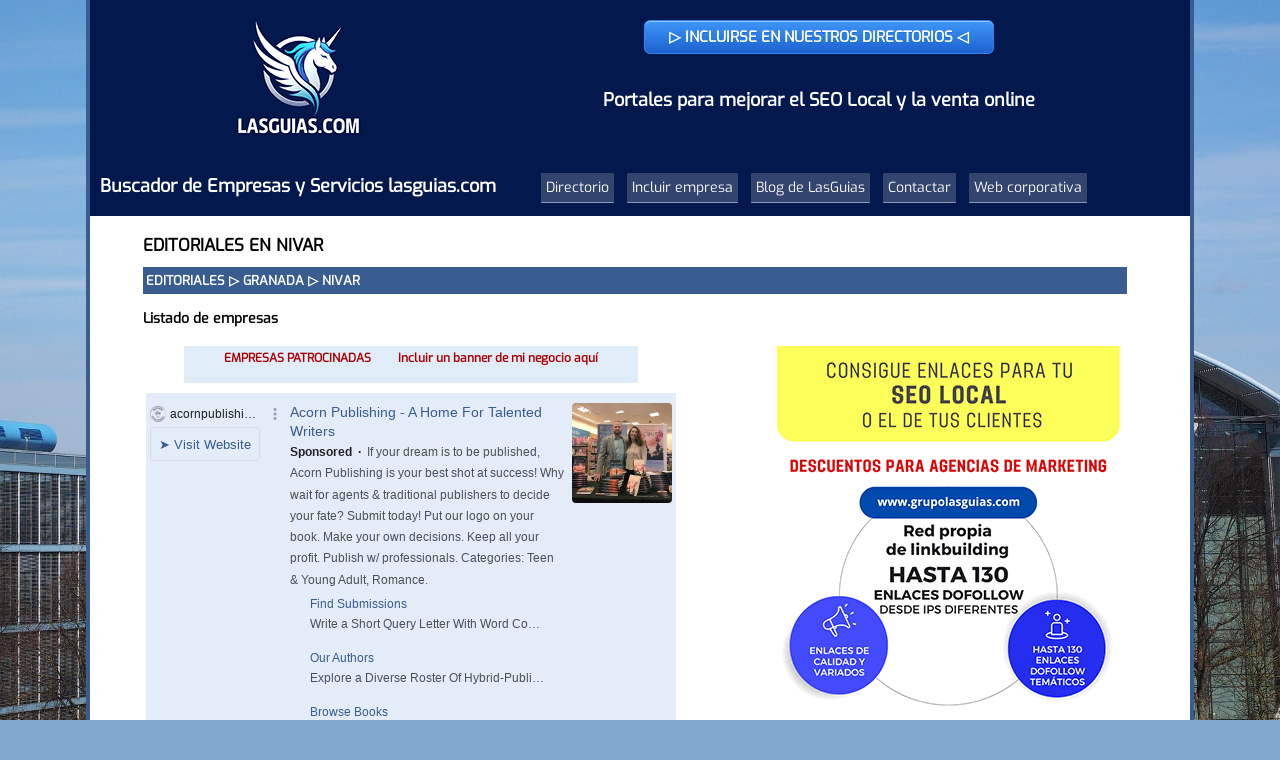

--- FILE ---
content_type: text/html; charset=ISO-8859-1
request_url: https://www.lasguias.com/res/granada/nivar/editoriales-560/
body_size: 16010
content:
<!DOCTYPE html>
<html lang="es">
<head><title>EDITORIALES EN NIVAR (GRANADA)</title>

<META name="description" content="Editoriales en Nivar (Granada). Listado de empresas de la actividad editoriales en Nivar">
<META name="keywords" content="Editoriales">
<META name="language" content="es">
<link rel="canonical" href="https://www.lasguias.com/res/granada/nivar/editoriales-560/" />
<link rel="stylesheet" href="https://www.lasguias.com/lasguias.css" type="text/css">


<script language="Javascript">

function actualizar_datos(id)
{
window.open("https://www.lasguias.com/actualizar_datos.php?id=" + id, "_blank", "toolbar=no,menubar=no,directories=no,status=no,resizable=no,location=no,scrollbars=no,height=490,width=400,left=200,top=50")
}

</script>

<script async="async" src="https://www.google.com/adsense/search/ads.js"></script>

<script type="text/javascript" charset="utf-8">
  (function(g,o){g[o]=g[o]||function(){(g[o]['q']=g[o]['q']||[]).push(
  arguments)},g[o]['t']=1*new Date})(window,'_googCsa');
</script>

</head>
<body>
<center>

<!-- ARRIBA -->
<div class="div_general">



<div style="width:1100px;padding-top:5px;text-align:right;border:0px solid black;background-color:#03184d;display:flex; justify-content: space-between;">
<center>

			<div style="float:left;padding-left:10px">
			<a href="https://www.lasguias.com/" title="Directorio de empresas"><img src="https://www.lasguias.com/imagenes/arriba/logo-movil.gif" alt="Directorio de empresas" border="0"  width="141" height="147"></a>

			<p class="description">Buscador de Empresas y Servicios lasguias.com</p>
			</div>


<div style="padding-left:45px;padding-top:15px;float:left;">

					
					<a href="https://www.grupolasguias.com/alta-directorios-empresas-enlaces-seo/" target="_blank" title="Alta en directorios válidos para el posicionamiento en Google" class="myButton">&#x25B7;  INCLUIRSE EN NUESTROS DIRECTORIOS &#x25C1;</a><br><br>
			<p class="description">Portales para mejorar el SEO Local y la venta online</p>
				
				
					
				
<br><br><br>

<a href="https://www.lasguias.com/" class="botones_arriba">Directorio</a>
<a href="https://www.lasguias.com/incluirse.php" class="botones_arriba">Incluir empresa</a>

<a href="https://www.lasguias.com/blog/"  class="botones_arriba">Blog de LasGuias</a>

<a href="javascript:return false;" onClick="javascript:window.open('https://www.lasguias.com/contactar_lasguias.php', '_blank', 'toolbar=no,menubar=no,directories=no,status=no,resizable=no,location=no,scrollbars=no,height=400,width=400,left=200,top=50');"  class="botones_arriba">Contactar</a>
<a href="https://www.grupolasguias.com"   class="botones_arriba" title="Web corporativa de Grupolasguias">Web corporativa</a>
</div>
<br style="clear:both">
</div>

<!-- FIN ARRIBA -->


<center>
<table style="width:1000px">
<tr><td valign="top">


<div class="secciones_varias_900">
<h1>EDITORIALES EN NIVAR</h1>
<h2 style="line-height:21px">
<a href="https://www.lasguias.com/act/editoriales-560/">EDITORIALES</a> &#x25B7; <a href="https://www.lasguias.com/prov/granada/editoriales-560/" title="editoriales en granada">GRANADA</a> &#x25B7; NIVAR</h2>
<h3>Listado de empresas</h3>


<table width="100%"><tr><td class="resultados" valign="top">


<center>
<!-- INICIO DE CAJA FONDO AZUL -->
<div style="width:450px;background-color:#e1ecf9;color:#aa0000;font-weight:bold;padding:2px;font-size:12px;margin-bottom:10px">
EMPRESAS PATROCINADAS  &nbsp;   &nbsp;  &nbsp;  &nbsp;
 <a href="javascript:return false;" onClick="javascript:window.open('https://www.lasguias.com/contactar_lasguias.php', '_blank', 'toolbar=no,menubar=no,directories=no,status=no,resizable=no,location=no,scrollbars=no,height=400,width=400,left=200,top=50');" style="color:#aa0000">Incluir un banner de mi negocio aquí</a>

<p></div>
<!-- FIN DE CAJA FONDO AZUL -->




<div id="adblock1"></div>
<script type="text/javascript" charset="utf-8">
var pageOptions = {
  'pubId': 'pub-4346070422000521',
  'query': 'editoriales en granada',
  'channel': '9017441406',
  'hl': 'es',
  'domainLinkAboveDescription': true
};

var adblock1 = {
  'container': 'adblock1',
  'number':2,
  'width': 'auto',
  'lines': 2,
  'fontFamily': 'verdana',
  'fontSizeTitle': 11,
  'fontSizeDescription': 11,
  'fontSizeDomainLink': 11,
  'colorTitleLink': '#395D91',
  'colorBackground': '#E5ECF9'
};

_googCsa('ads', pageOptions, adblock1);

</script>
<br><br>


<a href="https://www.grupolasguias.com/alta-directorios-empresas-enlaces-seo/" target="_blank" title="Alta en directorios válidos para el posicionamiento en Google" class="myButton" rel="nofollow">&#x1F517; QUIERO ENLACES HACIA MI WEB  Y MEJORAR MI SEO LOCAL &#x1F4C8;</a><br><br>



<article>
<div class="resultados_empresas">

<h4>AUTO MAX EDICIONES S.L.</h4>
 CALLE HORNO, 9<br>
18197 - NIVAR (GRANADA)<br>
&#9742; <a href="tel:958429272" style="color:black;font-weight:600">958429272</a><br></div>
<div class="resultados_empresas" style="background-color:#4267b2; display:flex; justify-content: space-between;">
<div style="text-align:left">
</div>
<div style="text-align:right">
</div>
</div>
</article>
<P>


<P>





<article>
<div class="resultados_empresas">

<h4>AUTO MAX EDICIONES SL</h4>
 CALLE EL DUENDE, 4<br>
18197 - NIVAR (GRANADA)<br>
&#9742; <a href="tel:958428302" style="color:black;font-weight:600">958428302</a><br></div>
<div class="resultados_empresas" style="background-color:#4267b2; display:flex; justify-content: space-between;">
<div style="text-align:left">
</div>
<div style="text-align:right">
</div>
</div>
</article>
<P>


<P>


<p><div style="width:410px; font-size:13px">
</div>
</center>
<p align="right" style="padding-right:20px">
<p>



<table class="tablemostrarresultados">
<tr>
<td valign="bottom"><b>
Se han encontrado un total de 2 empresas.<br>
Se las mostramos todas.


</td>
<td align="right">
</td></tr></table>
<br><br>

<div style="font-size:13px;text-align:center">

Ordenar Resultados:<br>
<a href="https://www.lasguias.com/resultados2.php?pal=editoriales&a=560&prov=granada&pob=nivar&orden=empresa" rel="nofollow">Por nombre de empresa</a>,
<a href="https://www.lasguias.com/resultados2.php?pal=editoriales&a=560&prov=granada&pob=nivar&orden=cp" rel="nofollow">por CP</a>,
<a href="https://www.lasguias.com/resultados2.php?pal=editoriales&a=560&prov=granada&pob=nivar&orden=web" rel="nofollow">que tengan Web</a>,
<a href="https://www.lasguias.com/resultados2.php?pal=editoriales&a=560&prov=granada&pob=nivar&orden=mailweb" rel="nofollow">que tengan mail y Web</a>.
<p>
<div style="text-align:left;font-size:13px;width:530px;color:#393939; font-weight:550">
<p style='font-weight:500'>¿No ha encontrado planes interesantes en Nivar? Hay muchos municipios en Granada con buena oferta de ocio y entretenimiento.</p>La actividad de <b>editoriales</b> pertenece a la temática <a href="https://www.lasguias.com/tag/arte_y_cultura/" style="text-decoration:underline">Arte y cultura</a><br>.<br>EDICION DE LIBROS, EDITORIALES</div>
</div>

</td>
<td valign="top" style="font-size:12px; width:350px; color:#373737; font-weight:bold">

<center>

			<a href="https://www.lasguias.com/incluirse.php"><img src="https://www.lasguias.com/imagenes/derecha/seo-local.gif" border="0" width="350" height="374" alt="Alta en los buscadores de Grupolasguias con enlaces dofollow"></a><p>


<table cellpadding="0" cellspacing="0" style="text-align:center;font-size:12px;">
<tr><td style="background-image:url(https://www.lasguias.com/imagenes/derecha/tabla_minibanner1.gif); width:165px; height:69px"></td></tr>
<tr><td style="background-image:url(https://www.lasguias.com/imagenes/derecha/tabla_minibanner2.gif);">
 <a href="javascript:return false;" onClick="javascript:window.open('https://www.lasguias.com/contactar_lasguias.php', '_blank', 'toolbar=no,menubar=no,directories=no,status=no,resizable=no,location=no,scrollbars=no,height=400,width=400,left=200,top=50');" style="color:#aa0000">Incluir mi negocio aquí</a><br><br>
</td></tr>
<tr><td style="background-image:url(https://www.lasguias.com/imagenes/derecha/tabla_minibanner3.gif); width:165px; height:19px;">
</td></tr></table>




<br><br>

			<!-- Resultados limpio vertical 2025 -->
<ins class="adsbygoogle"
     style="display:block"
     data-ad-client="ca-pub-4346070422000521"
     data-ad-slot="5174671177"
     data-ad-format="auto"
     data-full-width-responsive="true"></ins>
<script>
     (adsbygoogle = window.adsbygoogle || []).push({});
</script>
<br><br>




<font style="color:black">Actividades relacionadas en la temática <b>Arte y cultura</b></font>:<br><br>· <a href="https://www.lasguias.com/prov/granada/pianos_afinadores-1224/">Pianos: afinadores en Granada</a><br>· <a href="https://www.lasguias.com/prov/granada/publicaciones-1290/">Publicaciones en Granada</a><br>· <a href="https://www.lasguias.com/prov/granada/pintores_artisticos-1234/">Pintores artisticos en Granada</a><br>· <a href="https://www.lasguias.com/prov/granada/artes_plasticas_y_arte_floral-145/">Artes plasticas y arte floral en Granada</a><br>· <a href="https://www.lasguias.com/prov/granada/dibujantes-534/">Dibujantes en Granada</a><br>· <a href="https://www.lasguias.com/prov/granada/servicios_de_arte-140/">Servicios de arte en Granada</a><br>· <a href="https://www.lasguias.com/prov/granada/servicios_socioculturales-1413/">Servicios socioculturales en Granada</a><br><br><br>· Buscar <a href="https://www.rinconpymes.com/arte_y_cultura/editoriales-560.html" style="text-decoration:underline" target="_blank">editoriales</a> en RinconPymes.<br>
</td></tr></table>



				</div>

</div>


</td></tr></table>
<!-- FIN DERECHA Y FIN DE TABLA -->


<p><br>





<div class="abajo" style="line-height:21px">
<p style="text-align:center">
<a href="https://www.lasguias.com/incluirse.php" target="_blank" class="myButton">&#x1F517; ENLAZAMOS A TU WEB PARA MEJORAR TU SEO EN GOOGLE &#x1F4C8;</a>
</p>

El Buscador de Las Guías pertenece a <b>Grupo Lasguías</b>, especialistas en el posicionamiento web y consta de un grupo de <a href="https://www.grupolasguias.com/directorios-y-buscadores-con-enlaces-validos-para-el-posicionamiento/" target="_blank">directorios con enlaces dofollow</a>.  Saber más sobre cómo <a href="https://www.grupolasguias.com/conseguir-enlaces-validos-para-subir-de-posicion-en-los-resultados-de-google/" target="_blank">conseguir enlaces válidos para el posicionamiento en Google</a>. Nuestro <b>Directorio de empresas</b> lasguias.com está especializado en empresas españolas y en <i>mejorar el posicionamiento de páginas web en Google y otros buscadores</i>. Además, Grupolasguias ofrece otros servicios, como la <a href="https://www.grupolasguias.com/traduccion-web-documentos-y-productos-de-venta-online/" target="_blank">traducción  de páginas web, documentos y productos de venta online</a>,así como la creación de posts o artículos de negocios en nuestro blog, servicio conocido también como <a href="https://www.lasguias.com/blog/escritor-contenidos-web/">escritor de contenidos web</a>. En el caso de querer <a href="https://www.grupolasguias.com/comprar-enlaces-en-blogs/"  target="_blank">comprar enlaces en blogs</a> pulse en el link anterior para saber los blogs que administramos y sus temáticas.
<p>


<p style="border:1px solid #395D91;"></p>
<p style="text-align:center">
Copyright (c) lasguias.com .- Todos los derechos reservados. Publicidad, Creación y Desarrollo, y Servicios de Búsqueda en Internet.
<br><br>

<a href="https://www.instagram.com/grupolasguias/"  class="wp-block-social-link-anchor" title="Instagram"><svg width="24" height="24" viewBox="0 0 24 24" version="1.1" xmlns="http://www.w3.org/2000/svg" aria-hidden="true" focusable="false"><path d="M12,4.622c2.403,0,2.688,0.009,3.637,0.052c0.877,0.04,1.354,0.187,1.671,0.31c0.42,0.163,0.72,0.358,1.035,0.673 c0.315,0.315,0.51,0.615,0.673,1.035c0.123,0.317,0.27,0.794,0.31,1.671c0.043,0.949,0.052,1.234,0.052,3.637 s-0.009,2.688-0.052,3.637c-0.04,0.877-0.187,1.354-0.31,1.671c-0.163,0.42-0.358,0.72-0.673,1.035 c-0.315,0.315-0.615,0.51-1.035,0.673c-0.317,0.123-0.794,0.27-1.671,0.31c-0.949,0.043-1.233,0.052-3.637,0.052 s-2.688-0.009-3.637-0.052c-0.877-0.04-1.354-0.187-1.671-0.31c-0.42-0.163-0.72-0.358-1.035-0.673 c-0.315-0.315-0.51-0.615-0.673-1.035c-0.123-0.317-0.27-0.794-0.31-1.671C4.631,14.688,4.622,14.403,4.622,12 s0.009-2.688,0.052-3.637c0.04-0.877,0.187-1.354,0.31-1.671c0.163-0.42,0.358-0.72,0.673-1.035 c0.315-0.315,0.615-0.51,1.035-0.673c0.317-0.123,0.794-0.27,1.671-0.31C9.312,4.631,9.597,4.622,12,4.622 M12,3 C9.556,3,9.249,3.01,8.289,3.054C7.331,3.098,6.677,3.25,6.105,3.472C5.513,3.702,5.011,4.01,4.511,4.511 c-0.5,0.5-0.808,1.002-1.038,1.594C3.25,6.677,3.098,7.331,3.054,8.289C3.01,9.249,3,9.556,3,12c0,2.444,0.01,2.751,0.054,3.711 c0.044,0.958,0.196,1.612,0.418,2.185c0.23,0.592,0.538,1.094,1.038,1.594c0.5,0.5,1.002,0.808,1.594,1.038 c0.572,0.222,1.227,0.375,2.185,0.418C9.249,20.99,9.556,21,12,21s2.751-0.01,3.711-0.054c0.958-0.044,1.612-0.196,2.185-0.418 c0.592-0.23,1.094-0.538,1.594-1.038c0.5-0.5,0.808-1.002,1.038-1.594c0.222-0.572,0.375-1.227,0.418-2.185 C20.99,14.751,21,14.444,21,12s-0.01-2.751-0.054-3.711c-0.044-0.958-0.196-1.612-0.418-2.185c-0.23-0.592-0.538-1.094-1.038-1.594 c-0.5-0.5-1.002-0.808-1.594-1.038c-0.572-0.222-1.227-0.375-2.185-0.418C14.751,3.01,14.444,3,12,3L12,3z M12,7.378 c-2.552,0-4.622,2.069-4.622,4.622S9.448,16.622,12,16.622s4.622-2.069,4.622-4.622S14.552,7.378,12,7.378z M12,15 c-1.657,0-3-1.343-3-3s1.343-3,3-3s3,1.343,3,3S13.657,15,12,15z M16.804,6.116c-0.596,0-1.08,0.484-1.08,1.08 s0.484,1.08,1.08,1.08c0.596,0,1.08-0.484,1.08-1.08S17.401,6.116,16.804,6.116z"></path></svg></a>

&nbsp; &nbsp; 

<a href="https://twitter.com/Lasguias"  class="wp-block-social-link-anchor" title="Red social X"><svg width="24" height="24" viewBox="0 0 24 24" version="1.1" xmlns="http://www.w3.org/2000/svg" aria-hidden="true" focusable="false"><path d="M22.23,5.924c-0.736,0.326-1.527,0.547-2.357,0.646c0.847-0.508,1.498-1.312,1.804-2.27 c-0.793,0.47-1.671,0.812-2.606,0.996C18.324,4.498,17.257,4,16.077,4c-2.266,0-4.103,1.837-4.103,4.103 c0,0.322,0.036,0.635,0.106,0.935C8.67,8.867,5.647,7.234,3.623,4.751C3.27,5.357,3.067,6.062,3.067,6.814 c0,1.424,0.724,2.679,1.825,3.415c-0.673-0.021-1.305-0.206-1.859-0.513c0,0.017,0,0.034,0,0.052c0,1.988,1.414,3.647,3.292,4.023 c-0.344,0.094-0.707,0.144-1.081,0.144c-0.264,0-0.521-0.026-0.772-0.074c0.522,1.63,2.038,2.816,3.833,2.85 c-1.404,1.1-3.174,1.756-5.096,1.756c-0.331,0-0.658-0.019-0.979-0.057c1.816,1.164,3.973,1.843,6.29,1.843 c7.547,0,11.675-6.252,11.675-11.675c0-0.178-0.004-0.355-0.012-0.531C20.985,7.47,21.68,6.747,22.23,5.924z"></path></svg></a>


<br><br>



[ <a href="https://www.lasguias.com/quienessomos.php">Quienes Somos</a> ]
[ <a href="https://www.lasguias.com/correoweb.php" style="color:#2f2f2f">Entrar a mi correo @lasguias.com</a> ]

 [ <a href="javascript:return false;" onClick="javascript:window.open('https://www.lasguias.com/contactar_lasguias.php', '_blank', 'toolbar=no,menubar=no,directories=no,status=no,resizable=no,location=no,scrollbars=no,height=400,width=400,left=200,top=50');">CONTACTO</a> ]<br><br>

[<a href="https://www.lasguias.com/mapa-del-sitio.php"> Mapa de la web</a> ] -  <a href="https://www.lasguias.com/aviso-legal.php">AVISO LEGAL</a> -  <a href="https://www.lasguias.com/politicadeprivacidad.php">Política de Privacidad</a>  -
<a href="https://www.lasguias.com/politicacookies.php">Política de Cookies</a> 
</p>
<br>

</div>

<!-- Google tag (gtag.js) -->
<script async src="https://www.googletagmanager.com/gtag/js?id=G-ERV6JS8SNL"></script>
<script>
  window.dataLayer = window.dataLayer || [];
  function gtag(){dataLayer.push(arguments);}
  gtag('js', new Date());

  gtag('config', 'G-ERV6JS8SNL');
</script>
</div>



</body>
</html>


--- FILE ---
content_type: text/html; charset=UTF-8
request_url: https://syndicatedsearch.goog/afs/ads?sjk=fYMD92PJSqGWtVDI0HCkCA%3D%3D&channel=9017441406&client=pub-4346070422000521&q=editoriales%20en%20granada&r=m&hl=es&type=0&oe=UTF-8&ie=UTF-8&fexp=21404%2C17300001%2C17301437%2C17301438%2C17301442%2C17301266%2C72717108&format=n2&ad=n2&nocache=9211768952035488&num=0&output=uds_ads_only&v=3&bsl=8&pac=1&u_his=2&u_tz=0&dt=1768952035506&u_w=1280&u_h=720&biw=1280&bih=720&psw=1280&psh=400&frm=0&uio=-&cont=adblock1&drt=0&jsid=csa&jsv=858536381&rurl=https%3A%2F%2Fwww.lasguias.com%2Fres%2Fgranada%2Fnivar%2Feditoriales-560%2F
body_size: 13275
content:
<!doctype html><html lang="es-US"> <head> <style id="ssr-boilerplate">body{-webkit-text-size-adjust:100%; font-family:arial,sans-serif; margin:0;}.div{-webkit-box-flex:0 0; -webkit-flex-shrink:0; flex-shrink:0;max-width:100%;}.span:last-child, .div:last-child{-webkit-box-flex:1 0; -webkit-flex-shrink:1; flex-shrink:1;}.a{text-decoration:none; text-transform:none; color:inherit; display:inline-block;}.span{-webkit-box-flex:0 0; -webkit-flex-shrink:0; flex-shrink:0;display:inline-block; overflow:hidden; text-transform:none;}.img{border:none; max-width:100%; max-height:100%;}.i_{display:-ms-flexbox; display:-webkit-box; display:-webkit-flex; display:flex;-ms-flex-align:start; -webkit-box-align:start; -webkit-align-items:flex-start; align-items:flex-start;box-sizing:border-box; overflow:hidden;}.v_{-webkit-box-flex:1 0; -webkit-flex-shrink:1; flex-shrink:1;}.j_>span:last-child, .j_>div:last-child, .w_, .w_:last-child{-webkit-box-flex:0 0; -webkit-flex-shrink:0; flex-shrink:0;}.l_{-ms-overflow-style:none; scrollbar-width:none;}.l_::-webkit-scrollbar{display:none;}.s_{position:relative; display:inline-block;}.u_{position:absolute; top:0; left:0; height:100%; background-repeat:no-repeat; background-size:auto 100%;}.t_{display:block;}.r_{display:-ms-flexbox; display:-webkit-box; display:-webkit-flex; display:flex;-ms-flex-align:center; -webkit-box-align:center; -webkit-align-items:center; align-items:center;-ms-flex-pack:center; -webkit-box-pack:center; -webkit-justify-content:center; justify-content:center;}.q_{box-sizing:border-box; max-width:100%; max-height:100%; overflow:hidden;display:-ms-flexbox; display:-webkit-box; display:-webkit-flex; display:flex;-ms-flex-align:center; -webkit-box-align:center; -webkit-align-items:center; align-items:center;-ms-flex-pack:center; -webkit-box-pack:center; -webkit-justify-content:center; justify-content:center;}.n_{text-overflow:ellipsis; white-space:nowrap;}.p_{-ms-flex-negative:1; max-width: 100%;}.m_{overflow:hidden;}.o_{white-space:nowrap;}.x_{cursor:pointer;}.y_{display:none; position:absolute; z-index:1;}.k_>div:not(.y_) {display:-webkit-inline-box; display:-moz-inline-box; display:-ms-inline-flexbox; display:-webkit-inline-flex; display:inline-flex; vertical-align:middle;}.k_.topAlign>div{vertical-align:top;}.k_.centerAlign>div{vertical-align:middle;}.k_.bottomAlign>div{vertical-align:bottom;}.k_>span, .k_>a, .k_>img, .k_{display:inline; vertical-align:middle;}.si101:nth-of-type(5n+1) > .si141{border-left: #1f8a70 7px solid;}.rssAttrContainer ~ .si101:nth-of-type(5n+2) > .si141{border-left: #1f8a70 7px solid;}.si101:nth-of-type(5n+3) > .si141{border-left: #bedb39 7px solid;}.rssAttrContainer ~ .si101:nth-of-type(5n+4) > .si141{border-left: #bedb39 7px solid;}.si101:nth-of-type(5n+5) > .si141{border-left: #ffe11a 7px solid;}.rssAttrContainer ~ .si101:nth-of-type(5n+6) > .si141{border-left: #ffe11a 7px solid;}.si101:nth-of-type(5n+2) > .si141{border-left: #fd7400 7px solid;}.rssAttrContainer ~ .si101:nth-of-type(5n+3) > .si141{border-left: #fd7400 7px solid;}.si101:nth-of-type(5n+4) > .si141{border-left: #004358 7px solid;}.rssAttrContainer ~ .si101:nth-of-type(5n+5) > .si141{border-left: #004358 7px solid;}.z_{cursor:pointer;}.si130{display:inline; text-transform:inherit;}.flexAlignStart{-ms-flex-align:start; -webkit-box-align:start; -webkit-align-items:flex-start; align-items:flex-start;}.flexAlignBottom{-ms-flex-align:end; -webkit-box-align:end; -webkit-align-items:flex-end; align-items:flex-end;}.flexAlignCenter{-ms-flex-align:center; -webkit-box-align:center; -webkit-align-items:center; align-items:center;}.flexAlignStretch{-ms-flex-align:stretch; -webkit-box-align:stretch; -webkit-align-items:stretch; align-items:stretch;}.flexJustifyStart{-ms-flex-pack:start; -webkit-box-pack:start; -webkit-justify-content:flex-start; justify-content:flex-start;}.flexJustifyCenter{-ms-flex-pack:center; -webkit-box-pack:center; -webkit-justify-content:center; justify-content:center;}.flexJustifyEnd{-ms-flex-pack:end; -webkit-box-pack:end; -webkit-justify-content:flex-end; justify-content:flex-end;}</style>  <style>.si101{background-color:#e5ecf9;font-family:verdana,arial,sans-serif;font-size:14px;line-height:20px;padding-bottom:10px;padding-left:4px;padding-right:4px;padding-top:10px;color:#4d5156;}.si108{margin-top:1px;width:140px;}.si116{height:16px;margin-right:4px;width:16px;}.si31{font-size:12px;color:#202124;width:100%; -ms-flex-negative:1;-webkit-box-flex:1 0; -webkit-flex-shrink:1; flex-shrink:1;}.si31:hover{text-decoration:underline;}.si46{height:100%;}.si40{width:100%; -ms-flex-negative:1;-webkit-box-flex:1 0; -webkit-flex-shrink:1; flex-shrink:1;}.si32{width:100%; -ms-flex-negative:1;-webkit-box-flex:1 0; -webkit-flex-shrink:1; flex-shrink:1;}.si27{font-size:14px;line-height:19px;color:#395d91;}.si27:hover{text-decoration:underline;}.si38{height:100%;width:100%; -ms-flex-negative:1;-webkit-box-flex:1 0; -webkit-flex-shrink:1; flex-shrink:1;}.si36{max-width:620px;}.si29{font-size:12px;line-height:20px;max-width:600px;}.si34{margin-left:20px;margin-top:3px;}.si39{height:100%;}.si1{margin-left:2px;color:#70757a;}.si2{padding-left:0px;padding-right:3px;}.si11{color:#70757a;}.si14{margin-left:0px;margin-top:1px;}.si15{font-size:12px;color:#395d91;}.si15:hover{text-decoration:underline;}.si18{color:#395d91;}.si18:hover{text-decoration:underline;}.si19{color:#70757a;}.si20{font-size:12px;margin-left:2px;color:#70757a;}.si21{border-radius:4px;border:1px solid #DADCE0;font-size:13px;height:100%;line-height:17px;max-height:55px;max-width:117px;margin-top:3px;padding-bottom:4px;padding-left:5px;padding-right:5px;padding-top:5px;color:#395d91;width:100%; -ms-flex-negative:1;-webkit-box-flex:1 0; -webkit-flex-shrink:1; flex-shrink:1;}.si21:hover{text-decoration:underline;}.si22{padding-bottom:3px;padding-left:3px;padding-right:3px;padding-top:3px;}.si23{height:15px;width:15px;}.si68{padding-left:1px;}.si69{border-radius:4px;max-width:100px;margin-left:8px;}.si70{padding-bottom:14px;padding-left:20px;padding-right:20px;padding-top:0px;}.si71{font-size:12px;line-height:20px;color:#395d91;}.si71:hover{text-decoration:underline;}.si128{background-color:#ebebeb;height:1px;width:100%; -ms-flex-negative:1;-webkit-box-flex:1 0; -webkit-flex-shrink:1; flex-shrink:1;}div>div.si128:last-child{display:none;}.si130{font-weight:700;}.si149{height:18px;padding-left:0px;width:30px;}.si3{font-size:12px;}.si9{font-size:12px;color:#395d91;}.si17{font-size:12px;}.si25{font-weight:700;font-size:12px;line-height:12px;color:#202124;}.si72{font-size:12px;}.y_{font-weight:400;background-color:#ffffff;border:1px solid #dddddd;font-family:sans-serif,arial,sans-serif;font-size:12px;line-height:12px;padding-bottom:5px;padding-left:5px;padding-right:5px;padding-top:5px;color:#666666;}.srLink{}.srLink:hover{text-decoration:underline;}.adBadgeBullet{font-weight:700;padding-left:6px;padding-right:6px;}.si16{padding-left:3px;padding-right:3px;}.sitelinksLeftColumn{padding-right:20px;}.sitelinksRightColumn{padding-left:20px;}.exp-sitelinks-container{padding-top:4px;}.priceExtensionChipsExpandoPriceHyphen{margin-left:5px;}.priceExtensionChipsPrice{margin-left:5px;margin-right:5px;}.promotionExtensionOccasion{font-weight:700;}.promotionExtensionLink{}.promotionExtensionLink:hover{text-decoration:underline;}.si7{padding-bottom:3px;padding-left:6px;padding-right:4px;}.ctdRatingSpacer{width:3px;}</style> <meta content="NOINDEX, NOFOLLOW" name="ROBOTS"> <meta content="telephone=no" name="format-detection"> <meta content="origin" name="referrer"> <title>Ads by Google</title>   </head> <body>  <div id="adBlock">   <div id="ssrad-master" data-csa-needs-processing="1" data-num-ads="2" class="parent_container"><div class="i_ div si135" style="-ms-flex-direction:column; -webkit-box-orient:vertical; -webkit-flex-direction:column; flex-direction:column;-ms-flex-pack:start; -webkit-box-pack:start; -webkit-justify-content:flex-start; justify-content:flex-start;-ms-flex-align:stretch; -webkit-box-align:stretch; -webkit-align-items:stretch; align-items:stretch;" data-ad-container="1"><div id="e1" class="i_ div clicktrackedAd_js si101" style="-ms-flex-direction:row; -webkit-box-orient:horizontal; -webkit-flex-direction:row; flex-direction:row;"><div class="i_ div si108" style="-ms-flex-direction:column; -webkit-box-orient:vertical; -webkit-flex-direction:column; flex-direction:column;-ms-flex-pack:start; -webkit-box-pack:start; -webkit-justify-content:flex-start; justify-content:flex-start;-ms-flex-align:start; -webkit-box-align:start; -webkit-align-items:flex-start; align-items:flex-start;"><div class="i_ div si33" style="-ms-flex-direction:row; -webkit-box-orient:horizontal; -webkit-flex-direction:row; flex-direction:row;-ms-flex-pack:start; -webkit-box-pack:start; -webkit-justify-content:flex-start; justify-content:flex-start;-ms-flex-align:center; -webkit-box-align:center; -webkit-align-items:center; align-items:center;"><a href="https://syndicatedsearch.goog/aclk?sa=L&amp;pf=1&amp;ai=DChsSEwicwunto5uSAxUPT0cBHT3kFksYACICCAEQABoCcXU&amp;co=1&amp;ase=2&amp;gclid=EAIaIQobChMInMLp7aObkgMVD09HAR095BZLEAAYASAAEgLLLvD_BwE&amp;cid=[base64]&amp;cce=2&amp;category=acrcp_v1_32&amp;sig=AOD64_045cbA3yj5UpGjCXi3GCly0U_Qgw&amp;q&amp;nis=4&amp;adurl=https://www.acornpublishingllc.com?gad_source%3D5%26gad_campaignid%3D784735590%26gclid%3DEAIaIQobChMInMLp7aObkgMVD09HAR095BZLEAAYASAAEgLLLvD_BwE" data-nb="11" attributionsrc="" data-set-target="1" target="_top" class="a q_ si116 w_"><img src="https://tpc.googlesyndication.com/simgad/2987235926555680981?sqp=-oaymwEKCCgQKCABUAFYAQ&amp;rs=AOga4qlhXP7dy4YTAXPlym0vS5_IZirtlg" alt="" loading="lazy" class="img"></a><a class="m_ n_ si31 a" data-lines="1" data-truncate="0" href="https://syndicatedsearch.goog/aclk?sa=L&amp;pf=1&amp;ai=DChsSEwicwunto5uSAxUPT0cBHT3kFksYACICCAEQABoCcXU&amp;co=1&amp;ase=2&amp;gclid=EAIaIQobChMInMLp7aObkgMVD09HAR095BZLEAAYASAAEgLLLvD_BwE&amp;cid=[base64]&amp;cce=2&amp;category=acrcp_v1_32&amp;sig=AOD64_045cbA3yj5UpGjCXi3GCly0U_Qgw&amp;q&amp;nis=4&amp;adurl=https://www.acornpublishingllc.com?gad_source%3D5%26gad_campaignid%3D784735590%26gclid%3DEAIaIQobChMInMLp7aObkgMVD09HAR095BZLEAAYASAAEgLLLvD_BwE" data-nb="1" attributionsrc="" data-set-target="1" target="_top">acornpublishingllc.com</a><div class="i_ div w_" style="-ms-flex-direction:row; -webkit-box-orient:horizontal; -webkit-flex-direction:row; flex-direction:row;-ms-flex-pack:center; -webkit-box-pack:center; -webkit-justify-content:center; justify-content:center;-ms-flex-align:center; -webkit-box-align:center; -webkit-align-items:center; align-items:center;"><a href="https://adssettings.google.com/whythisad?source=afs_3p&amp;reasons=[base64]&amp;hl=es&amp;opi=122715837" data-notrack="true" data-set-target="1" target="_top" class="a q_ si149"><img src="https://www.google.com/images/afs/snowman.png" alt="" loading="lazy" class="img" data-pingback-type="wtac"></a></div></div><div class="i_ div" style="-ms-flex-direction:row; -webkit-box-orient:horizontal; -webkit-flex-direction:row; flex-direction:row;"><div class="i_ div" style="-ms-flex-direction:row; -webkit-box-orient:horizontal; -webkit-flex-direction:row; flex-direction:row;"><a href="https://syndicatedsearch.goog/aclk?sa=L&amp;pf=1&amp;ai=DChsSEwicwunto5uSAxUPT0cBHT3kFksYACICCAEQABoCcXU&amp;co=1&amp;ase=2&amp;gclid=EAIaIQobChMInMLp7aObkgMVD09HAR095BZLEAAYASAAEgLLLvD_BwE&amp;cid=[base64]&amp;cce=2&amp;category=acrcp_v1_32&amp;sig=AOD64_045cbA3yj5UpGjCXi3GCly0U_Qgw&amp;q&amp;nis=4&amp;adurl=https://www.acornpublishingllc.com?gad_source%3D5%26gad_campaignid%3D784735590%26gclid%3DEAIaIQobChMInMLp7aObkgMVD09HAR095BZLEAAYASAAEgLLLvD_BwE" data-nb="8" attributionsrc="" data-set-target="1" target="_top" class="i_ a si21" style="-ms-flex-direction:row; -webkit-box-orient:horizontal; -webkit-flex-direction:row; flex-direction:row;-ms-flex-pack:center; -webkit-box-pack:center; -webkit-justify-content:center; justify-content:center;-ms-flex-align:center; -webkit-box-align:center; -webkit-align-items:center; align-items:center;"><span class="p_ si22 span">➤ Visit Website</span></a></div></div></div><div class="i_ div si46" style="-ms-flex-direction:column; -webkit-box-orient:vertical; -webkit-flex-direction:column; flex-direction:column;"><div class="i_ div si40" style="-ms-flex-direction:row; -webkit-box-orient:horizontal; -webkit-flex-direction:row; flex-direction:row;-ms-flex-pack:start; -webkit-box-pack:start; -webkit-justify-content:flex-start; justify-content:flex-start;-ms-flex-align:stretch; -webkit-box-align:stretch; -webkit-align-items:stretch; align-items:stretch;"><div class="i_ div si32" style="-ms-flex-direction:column; -webkit-box-orient:vertical; -webkit-flex-direction:column; flex-direction:column;-ms-flex-pack:start; -webkit-box-pack:start; -webkit-justify-content:flex-start; justify-content:flex-start;-ms-flex-align:stretch; -webkit-box-align:stretch; -webkit-align-items:stretch; align-items:stretch;"><div class="i_ div si43" style="-ms-flex-direction:column; -webkit-box-orient:vertical; -webkit-flex-direction:column; flex-direction:column;"><a class="p_ si27 a" href="https://syndicatedsearch.goog/aclk?sa=L&amp;pf=1&amp;ai=DChsSEwicwunto5uSAxUPT0cBHT3kFksYACICCAEQABoCcXU&amp;co=1&amp;ase=2&amp;gclid=EAIaIQobChMInMLp7aObkgMVD09HAR095BZLEAAYASAAEgLLLvD_BwE&amp;cid=[base64]&amp;cce=2&amp;category=acrcp_v1_32&amp;sig=AOD64_045cbA3yj5UpGjCXi3GCly0U_Qgw&amp;q&amp;nis=4&amp;adurl=https://www.acornpublishingllc.com?gad_source%3D5%26gad_campaignid%3D784735590%26gclid%3DEAIaIQobChMInMLp7aObkgMVD09HAR095BZLEAAYASAAEgLLLvD_BwE" data-nb="0" attributionsrc="" data-set-target="1" target="_top">Acorn Publishing - A Home For Talented Writers</a></div><div class="i_ div si44" style="-ms-flex-direction:row; -webkit-box-orient:horizontal; -webkit-flex-direction:row; flex-direction:row;"><div class="i_ div si38 v_" style="-ms-flex-direction:column; -webkit-box-orient:vertical; -webkit-flex-direction:column; flex-direction:column;"><div class="i_ div si36 k_ " style="-ms-flex-direction:row; -webkit-box-orient:horizontal; -webkit-flex-direction:row; flex-direction:row;"><div class="i_ div si25 w_" style="-ms-flex-direction:row; -webkit-box-orient:horizontal; -webkit-flex-direction:row; flex-direction:row;"><span class="p_  span">Sponsored</span><span class="p_ adBadgeBullet span">·</span></div><span class="p_ si29 span">If your dream is to be published, Acorn Publishing is your best shot at 
success! Why wait for agents &amp; traditional publishers to decide your fate? 
Submit today! Put our logo on your book. Make your own decisions. Keep all 
your profit. Publish w/ professionals. Categories: Teen &amp; Young Adult, 
Romance.</span></div><div class="i_ div exp-sitelinks-container" style="-ms-flex-direction:column; -webkit-box-orient:vertical; -webkit-flex-direction:column; flex-direction:column;"><div class="i_ div si70" style="-ms-flex-direction:column; -webkit-box-orient:vertical; -webkit-flex-direction:column; flex-direction:column;-ms-flex-pack:start; -webkit-box-pack:start; -webkit-justify-content:flex-start; justify-content:flex-start;-ms-flex-align:stretch; -webkit-box-align:stretch; -webkit-align-items:stretch; align-items:stretch;"><a class="m_ n_ si71 a" data-lines="1" data-truncate="0" href="https://syndicatedsearch.goog/aclk?sa=L&amp;pf=1&amp;ai=DChsSEwicwunto5uSAxUPT0cBHT3kFksYACICCAEQBBoCcXU&amp;co=1&amp;ase=2&amp;gclid=EAIaIQobChMInMLp7aObkgMVD09HAR095BZLEAAYASACEgLN3fD_BwE&amp;cid=[base64]&amp;cce=2&amp;category=acrcp_v1_32&amp;sig=AOD64_1ugy8hUw9_Neyqy70El9han4enAg&amp;nis=4&amp;adurl=https://www.acornpublishingllc.com/submit?gad_source%3D5%26gad_campaignid%3D784735590%26gclid%3DEAIaIQobChMInMLp7aObkgMVD09HAR095BZLEAAYASACEgLN3fD_BwE" data-nb="6" attributionsrc="" data-set-target="1" target="_top">Find Submissions</a><span data-lines="1" data-truncate="0" class="m_ n_ si72 span">Write a Short Query Letter With Word Count And Details, Then Email.</span></div><div class="i_ div si70" style="-ms-flex-direction:column; -webkit-box-orient:vertical; -webkit-flex-direction:column; flex-direction:column;-ms-flex-pack:start; -webkit-box-pack:start; -webkit-justify-content:flex-start; justify-content:flex-start;-ms-flex-align:stretch; -webkit-box-align:stretch; -webkit-align-items:stretch; align-items:stretch;"><a class="m_ n_ si71 a" data-lines="1" data-truncate="0" href="https://syndicatedsearch.goog/aclk?sa=L&amp;pf=1&amp;ai=DChsSEwicwunto5uSAxUPT0cBHT3kFksYACICCAEQBhoCcXU&amp;co=1&amp;ase=2&amp;gclid=EAIaIQobChMInMLp7aObkgMVD09HAR095BZLEAAYASADEgL9tPD_BwE&amp;cid=[base64]&amp;cce=2&amp;category=acrcp_v1_32&amp;sig=AOD64_2tR5oLGmXkaSSuwsblR3NLSl_0iA&amp;nis=4&amp;adurl=https://www.acornpublishingllc.com/authors?gad_source%3D5%26gad_campaignid%3D784735590%26gclid%3DEAIaIQobChMInMLp7aObkgMVD09HAR095BZLEAAYASADEgL9tPD_BwE" data-nb="6" attributionsrc="" data-set-target="1" target="_top">Our Authors</a><span data-lines="1" data-truncate="0" class="m_ n_ si72 span">Explore a Diverse Roster Of Hybrid-Published Authors.</span></div><div class="i_ div si70" style="-ms-flex-direction:column; -webkit-box-orient:vertical; -webkit-flex-direction:column; flex-direction:column;-ms-flex-pack:start; -webkit-box-pack:start; -webkit-justify-content:flex-start; justify-content:flex-start;-ms-flex-align:stretch; -webkit-box-align:stretch; -webkit-align-items:stretch; align-items:stretch;"><a class="m_ n_ si71 a" data-lines="1" data-truncate="0" href="https://syndicatedsearch.goog/aclk?sa=L&amp;pf=1&amp;ai=DChsSEwicwunto5uSAxUPT0cBHT3kFksYACICCAEQBxoCcXU&amp;co=1&amp;ase=2&amp;gclid=EAIaIQobChMInMLp7aObkgMVD09HAR095BZLEAAYASAEEgJ1T_D_BwE&amp;cid=[base64]&amp;cce=2&amp;category=acrcp_v1_32&amp;sig=AOD64_3quEz0gUX-0WjnNujgVUxy3k_b_w&amp;nis=4&amp;adurl=https://www.acornpublishingllc.com/books?gad_source%3D5%26gad_campaignid%3D784735590%26gclid%3DEAIaIQobChMInMLp7aObkgMVD09HAR095BZLEAAYASAEEgJ1T_D_BwE" data-nb="6" attributionsrc="" data-set-target="1" target="_top">Browse Books</a><span data-lines="1" data-truncate="0" class="m_ n_ si72 span">Our Books Include Lost Girl, Carry Me Home, Kingston Court And More.</span></div><div class="i_ div si70" style="-ms-flex-direction:column; -webkit-box-orient:vertical; -webkit-flex-direction:column; flex-direction:column;-ms-flex-pack:start; -webkit-box-pack:start; -webkit-justify-content:flex-start; justify-content:flex-start;-ms-flex-align:stretch; -webkit-box-align:stretch; -webkit-align-items:stretch; align-items:stretch;"><a class="m_ n_ si71 a" data-lines="1" data-truncate="0" href="https://syndicatedsearch.goog/aclk?sa=L&amp;pf=1&amp;ai=DChsSEwicwunto5uSAxUPT0cBHT3kFksYACICCAEQCRoCcXU&amp;co=1&amp;ase=2&amp;gclid=EAIaIQobChMInMLp7aObkgMVD09HAR095BZLEAAYASAFEgLv8_D_BwE&amp;cid=[base64]&amp;cce=2&amp;category=acrcp_v1_32&amp;sig=AOD64_34QfubXQTzs4RXoHbYd3OcHYgg9w&amp;nis=4&amp;adurl=https://www.acornpublishingllc.com/award-winners?gad_source%3D5%26gad_campaignid%3D784735590%26gclid%3DEAIaIQobChMInMLp7aObkgMVD09HAR095BZLEAAYASAFEgLv8_D_BwE" data-nb="6" attributionsrc="" data-set-target="1" target="_top">Award Winning Books</a><span data-lines="1" data-truncate="0" class="m_ n_ si72 span">Our Books Include Somehow I Am Different And More.</span></div></div></div></div></div><div class="i_ div si39 w_" style="-ms-flex-direction:row; -webkit-box-orient:horizontal; -webkit-flex-direction:row; flex-direction:row;"><div class="i_ div si69" style="-ms-flex-direction:row; -webkit-box-orient:horizontal; -webkit-flex-direction:row; flex-direction:row;-ms-flex-pack:center; -webkit-box-pack:center; -webkit-justify-content:center; justify-content:center;-ms-flex-align:center; -webkit-box-align:center; -webkit-align-items:center; align-items:center;"><a href="https://syndicatedsearch.goog/aclk?sa=L&amp;pf=1&amp;ai=DChsSEwicwunto5uSAxUPT0cBHT3kFksYACICCAEQAhoCcXU&amp;co=1&amp;ase=2&amp;gclid=EAIaIQobChMInMLp7aObkgMVD09HAR095BZLEAAYASABEgIqofD_BwE&amp;cid=[base64]&amp;cce=2&amp;category=acrcp_v1_32&amp;sig=AOD64_0tE-FOary_OIkoxPumxE40A0iYHw&amp;nis=4&amp;adurl=https://www.acornpublishingllc.com?gad_source%3D5%26gad_campaignid%3D784735590%26gclid%3DEAIaIQobChMInMLp7aObkgMVD09HAR095BZLEAAYASABEgIqofD_BwE" data-nb="9" attributionsrc="" data-set-target="1" target="_top" aria-hidden="true" tabindex="-1" class="a q_ si102"><img src="https://tpc.googlesyndication.com/simgad/15044272579113224795?sqp=-oaymwEMCMgBEMgBIAFQAVgB&amp;rs=AOga4qka2Bv4njm5qWwHm1UATJnrKbTJ_Q" alt="" loading="lazy" class="img"></a></div></div></div></div></div><div class="i_ div si128" style="-ms-flex-direction:row; -webkit-box-orient:horizontal; -webkit-flex-direction:row; flex-direction:row;"></div><div id="e2" class="i_ div clicktrackedAd_js si101" style="-ms-flex-direction:row; -webkit-box-orient:horizontal; -webkit-flex-direction:row; flex-direction:row;"><div class="i_ div si108" style="-ms-flex-direction:column; -webkit-box-orient:vertical; -webkit-flex-direction:column; flex-direction:column;-ms-flex-pack:start; -webkit-box-pack:start; -webkit-justify-content:flex-start; justify-content:flex-start;-ms-flex-align:start; -webkit-box-align:start; -webkit-align-items:flex-start; align-items:flex-start;"><div class="i_ div si33" style="-ms-flex-direction:row; -webkit-box-orient:horizontal; -webkit-flex-direction:row; flex-direction:row;-ms-flex-pack:start; -webkit-box-pack:start; -webkit-justify-content:flex-start; justify-content:flex-start;-ms-flex-align:center; -webkit-box-align:center; -webkit-align-items:center; align-items:center;"><a href="https://syndicatedsearch.goog/aclk?sa=L&amp;pf=1&amp;ai=DChsSEwicwunto5uSAxUPT0cBHT3kFksYACICCAEQARoCcXU&amp;co=1&amp;ase=2&amp;gclid=EAIaIQobChMInMLp7aObkgMVD09HAR095BZLEAAYAiAAEgLfJvD_BwE&amp;cid=[base64]&amp;cce=2&amp;category=acrcp_v1_32&amp;sig=AOD64_3SNpITR1i17S2YyCMhGjRgHSoLmg&amp;q&amp;nis=4&amp;adurl=https://www.rincondeescribir.com?gad_source%3D5%26gad_campaignid%3D23294619741%26gclid%3DEAIaIQobChMInMLp7aObkgMVD09HAR095BZLEAAYAiAAEgLfJvD_BwE" data-nb="11" attributionsrc="" data-set-target="1" target="_top" class="a q_ si116 w_"><img src="https://afs.googleusercontent.com/svg/globe.svg?c=%2380868B" alt="" loading="lazy" class="img"></a><a class="m_ n_ si31 a" data-lines="1" data-truncate="0" href="https://syndicatedsearch.goog/aclk?sa=L&amp;pf=1&amp;ai=DChsSEwicwunto5uSAxUPT0cBHT3kFksYACICCAEQARoCcXU&amp;co=1&amp;ase=2&amp;gclid=EAIaIQobChMInMLp7aObkgMVD09HAR095BZLEAAYAiAAEgLfJvD_BwE&amp;cid=[base64]&amp;cce=2&amp;category=acrcp_v1_32&amp;sig=AOD64_3SNpITR1i17S2YyCMhGjRgHSoLmg&amp;q&amp;nis=4&amp;adurl=https://www.rincondeescribir.com?gad_source%3D5%26gad_campaignid%3D23294619741%26gclid%3DEAIaIQobChMInMLp7aObkgMVD09HAR095BZLEAAYAiAAEgLfJvD_BwE" data-nb="1" attributionsrc="" data-set-target="1" target="_top">rincondeescribir.com</a><div class="i_ div w_" style="-ms-flex-direction:row; -webkit-box-orient:horizontal; -webkit-flex-direction:row; flex-direction:row;-ms-flex-pack:center; -webkit-box-pack:center; -webkit-justify-content:center; justify-content:center;-ms-flex-align:center; -webkit-box-align:center; -webkit-align-items:center; align-items:center;"><a href="https://adssettings.google.com/whythisad?source=afs_3p&amp;reasons=[base64]&amp;hl=es&amp;opi=122715837" data-notrack="true" data-set-target="1" target="_top" class="a q_ si149"><img src="https://www.google.com/images/afs/snowman.png" alt="" loading="lazy" class="img" data-pingback-type="wtac"></a></div></div><div class="i_ div" style="-ms-flex-direction:row; -webkit-box-orient:horizontal; -webkit-flex-direction:row; flex-direction:row;"><div class="i_ div" style="-ms-flex-direction:row; -webkit-box-orient:horizontal; -webkit-flex-direction:row; flex-direction:row;"><a href="https://syndicatedsearch.goog/aclk?sa=L&amp;pf=1&amp;ai=DChsSEwicwunto5uSAxUPT0cBHT3kFksYACICCAEQARoCcXU&amp;co=1&amp;ase=2&amp;gclid=EAIaIQobChMInMLp7aObkgMVD09HAR095BZLEAAYAiAAEgLfJvD_BwE&amp;cid=[base64]&amp;cce=2&amp;category=acrcp_v1_32&amp;sig=AOD64_3SNpITR1i17S2YyCMhGjRgHSoLmg&amp;q&amp;nis=4&amp;adurl=https://www.rincondeescribir.com?gad_source%3D5%26gad_campaignid%3D23294619741%26gclid%3DEAIaIQobChMInMLp7aObkgMVD09HAR095BZLEAAYAiAAEgLfJvD_BwE" data-nb="8" attributionsrc="" data-set-target="1" target="_top" class="i_ a si21" style="-ms-flex-direction:row; -webkit-box-orient:horizontal; -webkit-flex-direction:row; flex-direction:row;-ms-flex-pack:center; -webkit-box-pack:center; -webkit-justify-content:center; justify-content:center;-ms-flex-align:center; -webkit-box-align:center; -webkit-align-items:center; align-items:center;"><span class="p_ si22 span">➤ Visit Website</span></a></div></div></div><div class="i_ div si46" style="-ms-flex-direction:column; -webkit-box-orient:vertical; -webkit-flex-direction:column; flex-direction:column;"><div class="i_ div si40" style="-ms-flex-direction:row; -webkit-box-orient:horizontal; -webkit-flex-direction:row; flex-direction:row;-ms-flex-pack:start; -webkit-box-pack:start; -webkit-justify-content:flex-start; justify-content:flex-start;-ms-flex-align:stretch; -webkit-box-align:stretch; -webkit-align-items:stretch; align-items:stretch;"><div class="i_ div si32" style="-ms-flex-direction:column; -webkit-box-orient:vertical; -webkit-flex-direction:column; flex-direction:column;-ms-flex-pack:start; -webkit-box-pack:start; -webkit-justify-content:flex-start; justify-content:flex-start;-ms-flex-align:stretch; -webkit-box-align:stretch; -webkit-align-items:stretch; align-items:stretch;"><div class="i_ div si43" style="-ms-flex-direction:column; -webkit-box-orient:vertical; -webkit-flex-direction:column; flex-direction:column;"><a class="p_ si27 a" href="https://syndicatedsearch.goog/aclk?sa=L&amp;pf=1&amp;ai=DChsSEwicwunto5uSAxUPT0cBHT3kFksYACICCAEQARoCcXU&amp;co=1&amp;ase=2&amp;gclid=EAIaIQobChMInMLp7aObkgMVD09HAR095BZLEAAYAiAAEgLfJvD_BwE&amp;cid=[base64]&amp;cce=2&amp;category=acrcp_v1_32&amp;sig=AOD64_3SNpITR1i17S2YyCMhGjRgHSoLmg&amp;q&amp;nis=4&amp;adurl=https://www.rincondeescribir.com?gad_source%3D5%26gad_campaignid%3D23294619741%26gclid%3DEAIaIQobChMInMLp7aObkgMVD09HAR095BZLEAAYAiAAEgLfJvD_BwE" data-nb="0" attributionsrc="" data-set-target="1" target="_top">corrección de estilo de textos - la corrección de estilo</a></div><div class="i_ div si44" style="-ms-flex-direction:row; -webkit-box-orient:horizontal; -webkit-flex-direction:row; flex-direction:row;"><div class="i_ div si38 v_" style="-ms-flex-direction:column; -webkit-box-orient:vertical; -webkit-flex-direction:column; flex-direction:column;"><div class="i_ div si36 k_ " style="-ms-flex-direction:row; -webkit-box-orient:horizontal; -webkit-flex-direction:row; flex-direction:row;"><div class="i_ div si25 w_" style="-ms-flex-direction:row; -webkit-box-orient:horizontal; -webkit-flex-direction:row; flex-direction:row;"><span class="p_  span">Sponsored</span><span class="p_ adBadgeBullet span">·</span></div><span class="p_ si29 span">Coaching literario, informe de lectura, corrección de estilo y 
ghostwriting. El Rincón de Escribir: ghostwriting para ayudarte a dar forma 
a tus ideas. Corrección de estilo. Ghostwritting. Coaching literario. 
Cursos: Coaching literario, Escritura creativa, Correcciones de estilo.</span></div><div class="i_ div si45" style="-ms-flex-direction:row; -webkit-box-orient:horizontal; -webkit-flex-direction:row; flex-direction:row;-ms-flex-pack:start; -webkit-box-pack:start; -webkit-justify-content:flex-start; justify-content:flex-start;-ms-flex-align:end; -webkit-box-align:end; -webkit-align-items:flex-end; align-items:flex-end;"><div class="i_ div si34" style="-ms-flex-direction:row; -webkit-box-orient:horizontal; -webkit-flex-direction:row; flex-direction:row;"><div class="i_ div si14" style="-ms-flex-direction:row; -webkit-box-orient:horizontal; -webkit-flex-direction:row; flex-direction:row;"><div class="i_ div sitelinksTextContainer" style="-ms-flex-direction:row; -webkit-box-orient:horizontal; -webkit-flex-direction:row; flex-direction:row;-ms-flex-pack:start; -webkit-box-pack:start; -webkit-justify-content:flex-start; justify-content:flex-start;-ms-flex-align:start; -webkit-box-align:start; -webkit-align-items:flex-start; align-items:flex-start;"><div class="i_ div sitelinksLeftColumn" style="-ms-flex-direction:column; -webkit-box-orient:vertical; -webkit-flex-direction:column; flex-direction:column;-ms-flex-pack:start; -webkit-box-pack:start; -webkit-justify-content:flex-start; justify-content:flex-start;-ms-flex-align:stretch; -webkit-box-align:stretch; -webkit-align-items:stretch; align-items:stretch;"><a class="m_ n_ si15 a" data-lines="1" data-truncate="0" href="https://syndicatedsearch.goog/aclk?sa=L&amp;pf=1&amp;ai=DChsSEwicwunto5uSAxUPT0cBHT3kFksYACICCAEQAxoCcXU&amp;co=1&amp;ase=2&amp;gclid=EAIaIQobChMInMLp7aObkgMVD09HAR095BZLEAAYAiABEgIXY_D_BwE&amp;cid=[base64]&amp;cce=2&amp;category=acrcp_v1_32&amp;sig=AOD64_2PVnd6hAytVjrEYxawU9Ektqj3YA&amp;nis=4&amp;adurl=https://www.rincondeescribir.com/general-1?gad_source%3D5%26gad_campaignid%3D23294619741%26gclid%3DEAIaIQobChMInMLp7aObkgMVD09HAR095BZLEAAYAiABEgIXY_D_BwE" data-nb="6" attributionsrc="" data-set-target="1" target="_top">El Rincón de Escribir</a><a class="m_ n_ si15 a" data-lines="1" data-truncate="0" href="https://syndicatedsearch.goog/aclk?sa=L&amp;pf=1&amp;ai=DChsSEwicwunto5uSAxUPT0cBHT3kFksYACICCAEQCBoCcXU&amp;co=1&amp;ase=2&amp;gclid=EAIaIQobChMInMLp7aObkgMVD09HAR095BZLEAAYAiADEgLXhfD_BwE&amp;cid=[base64]&amp;cce=2&amp;category=acrcp_v1_32&amp;sig=AOD64_3HvCcJv24ulw05CwocZEopyEAYGw&amp;nis=4&amp;adurl=https://www.rincondeescribir.com/contacto?gad_source%3D5%26gad_campaignid%3D23294619741%26gclid%3DEAIaIQobChMInMLp7aObkgMVD09HAR095BZLEAAYAiADEgLXhfD_BwE" data-nb="6" attributionsrc="" data-set-target="1" target="_top">Informe de lectura</a><a class="m_ n_ si15 a" data-lines="1" data-truncate="0" href="https://syndicatedsearch.goog/aclk?sa=L&amp;pf=1&amp;ai=DChsSEwicwunto5uSAxUPT0cBHT3kFksYACICCAEQCxoCcXU&amp;co=1&amp;ase=2&amp;gclid=EAIaIQobChMInMLp7aObkgMVD09HAR095BZLEAAYAiAFEgJs8fD_BwE&amp;cid=[base64]&amp;cce=2&amp;category=acrcp_v1_32&amp;sig=AOD64_1U32zt4DV3j_Krs1dKD3Vp-l3OnQ&amp;nis=4&amp;adurl=https://www.rincondeescribir.com?gad_source%3D5%26gad_campaignid%3D23294619741%26gclid%3DEAIaIQobChMInMLp7aObkgMVD09HAR095BZLEAAYAiAFEgJs8fD_BwE" data-nb="6" attributionsrc="" data-set-target="1" target="_top">Ghostwritting</a></div><div class="i_ div sitelinksRightColumn" style="-ms-flex-direction:column; -webkit-box-orient:vertical; -webkit-flex-direction:column; flex-direction:column;-ms-flex-pack:start; -webkit-box-pack:start; -webkit-justify-content:flex-start; justify-content:flex-start;-ms-flex-align:stretch; -webkit-box-align:stretch; -webkit-align-items:stretch; align-items:stretch;"><a class="m_ n_ si15 a" data-lines="1" data-truncate="0" href="https://syndicatedsearch.goog/aclk?sa=L&amp;pf=1&amp;ai=DChsSEwicwunto5uSAxUPT0cBHT3kFksYACICCAEQBRoCcXU&amp;co=1&amp;ase=2&amp;gclid=EAIaIQobChMInMLp7aObkgMVD09HAR095BZLEAAYAiACEgIKNvD_BwE&amp;cid=[base64]&amp;cce=2&amp;category=acrcp_v1_32&amp;sig=AOD64_3Q2bUMS7d6kLGRni0ZTOLcjaNvSQ&amp;nis=4&amp;adurl=https://www.rincondeescribir.com/contacto?gad_source%3D5%26gad_campaignid%3D23294619741%26gclid%3DEAIaIQobChMInMLp7aObkgMVD09HAR095BZLEAAYAiACEgIKNvD_BwE" data-nb="6" attributionsrc="" data-set-target="1" target="_top">Contacto</a><a class="m_ n_ si15 a" data-lines="1" data-truncate="0" href="https://syndicatedsearch.goog/aclk?sa=L&amp;pf=1&amp;ai=DChsSEwicwunto5uSAxUPT0cBHT3kFksYACICCAEQChoCcXU&amp;co=1&amp;ase=2&amp;gclid=EAIaIQobChMInMLp7aObkgMVD09HAR095BZLEAAYAiAEEgIqFPD_BwE&amp;cid=[base64]&amp;cce=2&amp;category=acrcp_v1_32&amp;sig=AOD64_19gz6yF48K1Hldv6acgZQmbhs6cA&amp;nis=4&amp;adurl=https://www.rincondeescribir.com/preguntas-frecuentes?gad_source%3D5%26gad_campaignid%3D23294619741%26gclid%3DEAIaIQobChMInMLp7aObkgMVD09HAR095BZLEAAYAiAEEgIqFPD_BwE" data-nb="6" attributionsrc="" data-set-target="1" target="_top">Preguntas frecuentes</a><a class="m_ n_ si15 a" data-lines="1" data-truncate="0" href="https://syndicatedsearch.goog/aclk?sa=L&amp;pf=1&amp;ai=DChsSEwicwunto5uSAxUPT0cBHT3kFksYACICCAEQDBoCcXU&amp;co=1&amp;ase=2&amp;gclid=EAIaIQobChMInMLp7aObkgMVD09HAR095BZLEAAYAiAGEgKPtPD_BwE&amp;cid=[base64]&amp;cce=2&amp;category=acrcp_v1_32&amp;sig=AOD64_0IR0Rwe87OuPiRevhthnHtPxGZFQ&amp;nis=4&amp;adurl=https://www.rincondeescribir.com/servicios?gad_source%3D5%26gad_campaignid%3D23294619741%26gclid%3DEAIaIQobChMInMLp7aObkgMVD09HAR095BZLEAAYAiAGEgKPtPD_BwE" data-nb="6" attributionsrc="" data-set-target="1" target="_top">Coaching literario</a></div></div></div></div></div></div></div></div></div></div></div><div class="i_ div si128" style="-ms-flex-direction:row; -webkit-box-orient:horizontal; -webkit-flex-direction:row; flex-direction:row;"></div></div></div> </div> <div id="ssrab" style="display:none;"><!--leader-content--></div> <script nonce="Xtvn_cRn9Xu4ON9VjnB8wA">window.AFS_AD_REQUEST_RETURN_TIME_ = Date.now();window.IS_GOOGLE_AFS_IFRAME_ = true;(function(){window.ad_json={"caps":[{"n":"queryId","v":"4xBwadzEOo-enboPvcjb2AQ"}],"bg":{"i":"https://www.google.com/js/bg/s_hnhjAFXa3HsAyl432j9Uskhoyffm95oXd0zTKsWBw.js","p":"KcnkeuzOsFDDxENWkUD1QN94xkCKw3ku8JTadSv23q/U59ZAEW/z4r04/etq8znX2+wP5AWyJfhQ4QByyTO767NqaSItpZlS9v56fbBVd4SHrt3snNl1/HSW46roZumLxXy2QKpJoyiE6i4916sMYxEuKuYNe37ejLaheP2/2pjfHG3QzpWppp6J72NcmxQab9hjB7HujDMWXNaVfZFSKwnaSAXo3fvmfx4A/1YmFkO3XC1iQ0TkIBChSuV+pmbeJpg1UMpPJFeleBLqDZpA2pLP3LJ7VVZAVcqv28vPzxfM8sdrxFzCWVScxmZHf/lNhL22WdjPlp2Oe1bUVDsPMlU6Iz4w56MQUHRYXVBsQXcvhcZXh+ZWRlTFuhgyc/7Pu/YEmBzPqDB0qb+hz0SKQE6mmkXqkvFED/Ct0IYe2dlrZTACbBbXN6RsbVcCQE+zc/Co2B7vjKMUAWGaKrIaKy0Ia1HlZ+E/va+NsokhuyhUAVyVIfojwv1JJ5M2nEcaiQiyQtcPdi+PjiV2pePyrKWyZzXRXgAXw7OA7ZNW5sknN9ez7152gPh/RJmqLjFnXtlyabGCqLDGmcjhxE+PsuBrpRQmtj/Tsbclm3fRACkGSROF7rXzgKYJoiZ20BEpIpTdxURGIxddal+FGW8+TrigPetuKnOgZPjwHVhA0A8GaM7ZhS3nhR2fEOCNAJYsEVAzTL3dNUoSysotwNC3r3v4kxHvWP99jCo0+eYXNA2iYT21Mgfr6TffC8XyF4iOCY4/SJlhc+biXbI0Tjpsx9l/gfTQxUlEya7u81AFJQ7Ek/micbeEtPkx6fsTX4hjzBeJJusjhmMavoQzjfVRIt+MkEPVd1k8/6X4EPrSg76r9QAlF43U+4HEdiGvxeuhCVf5VMpdKfxxc/aY7f0nGqA9M6oMT0vRnGlYmzSZ4zafcG0S8Y9MGLR67q/SYLJ2Q+3uFCa+ISBc8SLrb7qxCLSnUrreGoWcQIRCxzKa0vmsm2QF7ZCeHAK7CXO/bBZiMisUt0yaGIjL4vIbujaWkP9Cos9YZNjZuCMkZhbB6LvZ4d2d7HokJuP7jnb/BUa3kYwJ9gx5YAHkwnSYst6uzzizCw6fRxiOLo+tE3xibP7i6rM2wH3Slx/mpnlSJ2SfXgMh1CAkzMxrKxQUk75xzO41thmsFWdzLm9Ww8ev7WNPaGbmAQIhahN/qjqIvOtugdtay8eAbsqBGBWBJ6iSyUuUg7OYmhKgPE17QbD/QZBoGaeV7s9YADqsgPF8D6qB0RX4iIlmFt4xus+BsVlWYItGvTybPO87nepCfG18dtqqG6wPZxYxkQZPN78/rPXNmfHK5wZm0QO9BQuooPMMoINSRctcGomGkIYXA3aUvpzW9nucJyhJyymOvGzQmzfENCgkpMQ62lbnBKAyXsqusXZNZDz8o71LETe4QsbVsdBak+P51euN+a14vL2SkhrwUiMLVb0AzePEEm6aC94Ub2mWnVYdwnSQv2JmN11+zO/dwq4tOmn7kW2ahYF4ymlQfP7d1WMBxbBJnQuBJwdPdIQonA0qi0OrbWBAuceragKILidYdXRzCrqUyMpDtKnklSdrDHUTm97wkVHAy5UJjGRmDWTe0xXEwmvkBU/P5tK0tXKZ2ZJJqTuLafJFJRz8VD5VdH96C5faWtC7elFyxTwIdiQpTtt91VArKSgenkX6toNy8r11v8kFoDsnfN65GvQgqaKhQOfs6zHrSKzN9DOce813yGPikW2bnPqrhtp5dGeKzgR7i3w7AyosMNKqc250vqx57ACcOPZJzjmklY/u0z6qfGw9yYlX1AERv8lZOpvp7fbl/YpPIpMbFQyVLQSim6OkCrF5/lBYf3kKW633UykTvx0cIIJaj8foKeN8EGX4V55AUTyHNiqS1YuW5zpYeB2qH0rI1UDunHz15dLY2vNuKhEgVajLXuwefPIfBYKQs6QpMlO5u3IIglYgdsnAEiMMuIF/CKeowahN6fzHRTfYUshqSMKy/LEnSfSLZ3oI4BG2wnWNPwEchdcFDoogR59pbM3iBcMVwtk69VcAhuZO3Uy/dS7pdo0VIqQRPR7icRoSPsCbOD0ajP82/Urqf98+lao1khkcDujbpHNOzSEbIHLibUp69w72xjWssOqtwcWIoXC8Yvq7DVg984EfPwmG/qhFRCe5c/ZfJDCN5l+uN+//ULrkOWAin//cKInxF5DRpA8SYqE77IHtr6bC3IYMl8MZNTcTzVuxISj3pnoRCWEMP1NNDBZZDTt0vfiKcbT1N9N5NxebJyZDBcBEWB1NmZgGc4xrKfVZxJyef/b/fTm4LoE7LImzLPLKYY8796/FPLZs/Nz0cLYIK8uj9IO6XVJx81x1V2BtI/PrB3b4y97B0mFbFjnkb38kDxW8ouu7WWeIurkpWc2j4huABkVS1nOFpb/8bW0BIyJiaHUv50MZ7NrdlS8e9BlUrKiceZ0kmYHOWDdl8SI9ewtMOis7KVdi1mHARxdaQWONAHkMdN/B+AXE7CBGpYLxDl2GhvaJw/oSo5icTcnTO+T2NXUsbjU2SP0S5us9/UqZsgqOhracp4QE/+Eu080vOVDI2CfmsnRgRXqURqC/z8NyVIzOca4NvoDsGBuFwZKSeQvI0ZSiV649P+gzF431/cQh07Fpdpz9JHeWzilaQ7ihQPow7/aW8BzomMW5NkW3TZ6IwyUuX7eqX/[base64]/didomBfD7D6TkpSCthDoRfSMaPz1SBnNXKYXC9Un+u3p8LOI6Grel7VjMlkep47LZuombHmzgW9k4Amg33yy//rW9CgNH8Z8c/VtLCW3Hf0Qud7Hok5fIEF2ghC4kkLh6PnsNxESJQrdXhj6wPMmhs1dRRJ889R00POtq7mCdaxT+GzmLHbIws3V15VqypjUcDWB6gIctrlNzpMFyBEiuxDLaY3rpi7LH142Yv6sUptHX6olssjI/iZKA4UmdINj9DL4YiP0G04vqkEgIM7tXft/eXkKO5A6XCbC2fZyku8j0/myTfUDmP80Bx1ks8cavBfXmM1JVXYXUpbkZAy5GcgOEmTXPifjoOBPiOmZvrjHw/o12lN4l89xDW191IN04/[base64]/F2UbTkOwqG+VP7WONA0N6vG+XwgGLhXyvHvyxcHYtaCFVOp6H7rLP5jFuOm5PuYEqDk+/ZM/3ge2nffD4xGdl/7CVkQp0lQywKvXwXFcKGbboo0sz8CA9RA64AQnPbazpS/AOrnGFeKojR1nXhT3A9Napc5oI1XvhxKdToWSJtWkOGDJAKH92nXVpzmyaV4sK4sJ74KFgBRauTvUlbp40pZFz0u6wfCeDaS2bs0vLIPMBk5fhMV09JaGJL2g+zh1wikeuFu1hOyIh881folhl8Y+n+GtanZrWknPfUSZx+z/uRUJGRZKccBHXRC38D7+kvH52QITWfUz+KD3kZLZoBcBs72xm/0YFn0X9a48kJwI9aSS6MbhpAeHeZ2n3C1jgDMNLhjLyKv2CbFEnUv3jO7kxTuqwSFwl1I/6lKqDj3IwbQd7TfdQGPS8i8S/A8WqTUAXmDsUSGwzy01kWZqRplL/O7dGpcgpd6oUHm/mkyA9Mv1wkTMXO9WgubGyxTpw56iPuIWSzZQAZM0VHKeW7FLyRGACtfZGfPsINMzj2UWzi6QZZArJtd1NwK4haGLLKyB+lf6ebPP859AHg2PXTA1efvaVVVEk1OxPKLFBEv3XsFfCm3GQAJgBhgblBKzp8/grxiRLeBjXP/XOHhIFuY4RdxMjGU5qp7Q1CIETWYDpv2qn3xqPjbipvThU/6ZZHr44wcjF4eBdE27eRwBQOkjJp5MGZG7Pd4EFlCk2NyVHmYYGwP72G/skXcKoga6TFxpSrpo3417YoyvYxKq+2fRtiHGSJNDj+Drasj7w5lFAAbTuuGeRXrZG4+SZSKlOcOvzcm8dWtEPDsnZ5GP4bSXOC4kflzX/FGZnSGzc7pBgxFjHO3tsTikyamh0/I5SQuQuvRmuqRssJN+g4iUnMtiLPtL4MX6X71j4XdKKsshWRe3vkg/1iH59SVWd3hWfAY36HCUxvjkdSPLJ39IgH8oh1jmaRogKlvaqDBe3Sr3ZjzVtg5li4CniBEnZW9Z+enIdhwohVuV07jd6sY3biNCitVKRdwoMGI/Zuoo+kULSbNzx65jk2Jta7NrEnARrBNTQoAa2FRbQzdHytMSUcFAJj/52ZouTGkRwvnuqAgUXBd+/7M2+DlgMPQKrAaPC4CQuWqCd/[base64]/NT4QMAYKuSHsZN7c1ermSTDg7dGEEw2TqiK1whJtnwadxY5cw0quOS74SjcPzJaLGsZ3vNqPkGUWc47/eS6NkAFoylXp2fazeDDh8N4OJlwlw8h1pDz1nCqDasyowmUbX2PplPlzyf7D4WAL1a6VE9O7ppG+uJPiLIoAkJPNFp4EsBrd3kJlhwKAiYypoKxauK0q4oDzZusPhTtzKa4f3T1ARelR2SqAy6fbe/[base64]/mUddHb6jlRy+uRWYvohrdM6atuL4XQtduIZcW/6GlCZssw7LmlhLCO206CAOF93oGK2BtHs802m7kbWaNhmV4zz+kmx0um1+wYCZq5TGUYJ26jVT3s74ltzExu4opJSTnC3Vr7cGWb2RxGZA/pr2KnercivvemHzJmtklreFDdwRjq0CEWOWT9R32yZcfgIY9+h/ynHCfIn4LudbHisn4GpaHupyoyu3l8nAJZyJPEL63JsxNOv0l/VNDsNOt2AFRSN3/rbC5ULbdDxNvF0Dr5OKKTQfoeGr+XLAksMAObUiI+dFb5gmKlHdWDV3aJsa+ZiVUR4OAE23XTwVuD5sMpnU+brPucqQ48dGragyFkdeDIlYRaThCHl54ec6op1x4InOerWeR6XSXm9xgA5epuUsaFkFxR/onOF9uJowQqJcVdL+9CWx4CLCdIB1JNjis9YtoFUfZC0BVORcSqOOokNxXY5RWRYB69zeS8R79krs4TUTKsxO14J1IaINX83+F0cKt4cX342Wz5wk5nvdu3TzxCN7lMcl/obOQw4hCRIYO76L2+q1okASZpATdrUY2JgmaDsvl3WBpCdV/1Q+qXvSPCB5LI+7Joj4lDmAXNJijlHsco8uKXavji8BNI93j1mrzKoexMM1z2L8R75ft1YQcRYdbc2w67tiLjlBEBnkBWHP7pWTzCSOVWJcF8YI8zDrQV4gKBwK3ppKMDQm1+Y9LQxc71Q2L6AbvvLLKAlqgdsseFx/iZ7w3Qb4lOc9S56nj+wRXO/a/l8ZSjg6Ou3jerEPEwB1nI6Q0h19WmFCrpUOqliawOcKmCqqA+nrTSmB8CjZ5vbIohwZlEhKpOK3UzgX+5GK4EJkDUFmJYwsxBX3dNkAxWanBbb190e+hhRglqfLdnUoFYLv8+tSq6ECvi/[base64]/RNbZJXZiFyIlzhbtrbqa5ttsOZPP/MpkkFVKMe/HQh5FpT4FYvNqtqqeeJUdVoDW/iOOAlpTKuR97MLjQcrYuoRgVxns6JSCPwrh8luU1ExnqOYp85QqyCEPYubpG3eFWX26wHfWTotUxnZrbmT1SXIArXDgp2PCvZwcY9n013wYujQFx6g8dOPjv4/a5IObOVR4S4Z/kBNXYVv1WC2YESiMqTTq0xh+ESe8zNuKRvSoAFcK31U3zPuy356YjUjbp3duOl9xbFvK71xqyG8TCShecRAmV9HNvF1Ow3Yuy+4Dw49IMTFytc3DQvM+zKLkioNBCTCc4Uq9olL24b32hmY9kYT1rkafBY+jIbwbOzWefUUZtfGsG4ba5nozOD5IGoYpvjKS/QOq055YIme4tBKzjV438ADut2ogmqqJ7aZ7VFRAC9wY8zOEy0W++V6iAqynxNic5lzjYAxAI3lxvE/+NcJF//jwku3gzlUKDVwsFS9s/TbD/7i9Zx3+3itG5jhV0rbpObv1j5Yu/eJFoE2Og1WFGtNwvTi9XxgpCXZGFhJeDOXLFZSJptnt74lwQA1vrhaQbmnidksVxw++P+Ag3DhYPY6pkL07Lg0c4wp1EsOixshxYIhWmpen797FU90DaT1w+rwluxCKYyG24rC4c/sRydkE7pgJtjxMD2tbaC66U3PbYAdvyVB1/08V19BNEobq8At2h0JdPv41jvSNwO4zSfp1WI5xIf3FnU5A1uZL+L4PB4JtPcPr0nPuSaNlSevSFlc4YuMUZI2OydbMY3nCuoOZdB7w5MtnXRltGMsg0cikYrTfHm18EUkQMJ/UD0axn7EXG7wFE3B/5LxJ5q6uNw/J7vPvDy84JqER3YHeEDIFPDDxpJW/6L9dossoqQG0czNBbot9lkFaihp6XaIyNI4cPCy9NPnt5T1Nn/wuEmq6ilzu255zc4PmrrVwYpuW4vAIAvthlfJ4/GcHB89a5AA8WxEiNqB2MF1rDuzsumCuHNJpBAbbvnoc9n92MppdS6rJ8K3gV6P0xTW95BkZa4HZIiyglYun6TlW5hveN24XPhvyF2lz9Tw98VGHKoLxv9kUnlPo38zVj00mNQhmZqjAXFzBRL1ha/FqghvXlCex3839/Cqf9NwwkvyFvmXkOlLNCVbFFL+Tq4C7KwL9DB7CL0vpqhc649D56zf+CPEDU197Dh4NLDYtVLirfPf5Jf4D/LT0TL3deKgIwrDLXYy6QOP5A59mtZUxMb45/a6lVbNKpZheG9XDCwQNxvE/4CSpQVVp/0ZigasAZkbwrVo/XoPUiYNKCOXZL3GnxtOiBMPIDhjsEAfNYF2vED61Tj4NoYPrE45ZfDKLrhYUWDa6efbkpmX5ZxRZnXIEIFjY0IC3qlyxP1XQxMsRyEEn8Rf0VF381Po+I0M93YwUZYQ2QMZnFirEd3hK3Gb4B6SeIffeFlhRUH+mQwoEeasNRroSLMhY9iohw0Kw1XgEAjA/sM/Xp1zxg9NZuBacGGJdEX3OzzvKKU8Ym5szc48N/Z4OAYbc7tllTVlYMQAkM4df/r29kQ5v8AEu2XVxs+4ABt3z4JkUxzRQNH4ZSRyIh17KDlIVKdo9fnZxO8+uzK+KjBZ5upcYNbMUF9H2iGE/[base64]/Q+AgKA0U77BZGN7e6h0n3Iefm+VnpcKsCzdJEnr/DR4BnZRqBSKaJ+DOawPnsfZsBUeOoKBlKOE+xM0NbgCj1BZ1452EkWiR4xRgyR691SpXdMsIja75FQYM49pI+IdlaVTr4gF4e2sZhquGICJVsPnSiRw/L4BVKkfOI80t/MQP0jgmOqyL0coVuAl/DW+xOQk8OKh/CjUPuQQ9wwHDDEYwG6u8bXGfsbExc52Jd9vlAcVp7GHc4VUF4EuXFYEXx07LSYKGvJBVHwr8qHvPsHpu61wzJLQPuWIzbNBBwCn1OPghZ9zfmDZpuzl/F9BP6GhTGv8mzb3cJQrgBsVrDSiwwbljZta04GMIH5x37n1Rg0NfNx+EWpXqP8EagMKio6CIEt3KMs7SgCRqhiG2L15hlGdQ2azK9e8QdzDRMQyFjHpw4u86Sa5WGMRu7gr0JZpwPZpR4SKzqTLZwmHasoN8A4AgTzl1r0jWRSf48B+zm+wAHMm2CivHrZv6KnuD/lEXieT+6Gn1yAEmKY0SpAkovZxk/PMbuGkxEnHqRZrNrKREvIm+sppGdbAVRv1EPgeP0jBcv9cYNZCGtadn7SIU9cYth06LdYeaVBakeABesbunQ7dKyk5chfwNXDmUZqXKGOvmeaghCR/LSQIWfY7wzUPsJNy/Kci5ojFlMW6uvDqya2LGvaiTIy/im01yMw/Bnmeioduqe7M9YUJqJUEDjRh9ZxYCu+lrCE76SbCPQakMk2neiso/ZaSGgZ9/TGHNvur9WOksOQSQxKcokxXZH/He1o8BeAikmQclD78JQogfbIoifHAISjYJekB0+L3KgPMKQ6gJ8mVJoFqRMHofebEE6usGCczh2vK0GKDTj/rJU3T+l4iJ8vIzWNAfvAt20G+Q9rI/9dY9YqYLWisDMIluHHV35Mi0n1sH6Ye1XtluMFLyhFb0qAWUn4sfrnZNQ4lCSXTkoHpNqZmbS1fXPD5OjWqWaAKMY7LB0pJiRixatObueW7bNuzBVIxS96oLC9bMTkffg22MHXehx7l1RxMQ/DpyGeziwr1qwrizmQ2mzoWZh9vMABySTcQq1DZCOv8Uh6FsKze0ICRZm2HWUx/[base64]/H+OoF9KlqKo0AwiCN02LqMJY8/wyk12Ps0Vub28+poW3epBOVr85LGdYZ+m6hc4egTcQEh6Nln1RATGs/ddQy2ngPiWM3UmLidpZl1yycb2jmMvNV5EsAUlimfTTzTyaO97QARtMNJ2b96NTcaLJ5I4s8nnEdNs5vi1vC5UKgl0vMT+FvOOWr6t9SC/DJ30vVS29+fKXveyY5ejYgw7wgl+QAQJkDfG0zcC26w1acRYO/eFOZuUXcigXlUkJSpHo5nvDW95w/6jxqON+W/jwqw7n5eS6tCVHU+4xgCFE3E6MRRjAB6/Gt63JdMf1TbYD/eepP8tAkM2/bPLRi0oKfMQLvEeMZeFe8V+79K88Zv3cZBnX0bGxk3m0DcCHpfFpXTacZwmFo9hyFJ2xbV/ApBN5WYqdBsp4pSyiMklMHXZnFoiHEvnj0l80N8gENK2sCQHN7HIJPyuSqBgd52gHwblinlbTl16mIBevp5+FitAtl7Mzsi8IWYPBBOU/am6o23M5Iw6Ila6WJyH/zlKZ5NXQ"},"gd":{"ff":{"fd":"swap","eiell":true,"pcsbs":"44","pcsbp":"8","esb":true},"cd":{"pid":"pub-4346070422000521","eawp":"partner-pub-4346070422000521","qi":"4xBwadzEOo-enboPvcjb2AQ"},"pc":{},"dc":{"d":true}}};})();</script> <script src="/adsense/search/ads.js?pac=1" type="text/javascript" nonce="Xtvn_cRn9Xu4ON9VjnB8wA"></script>  </body> </html>